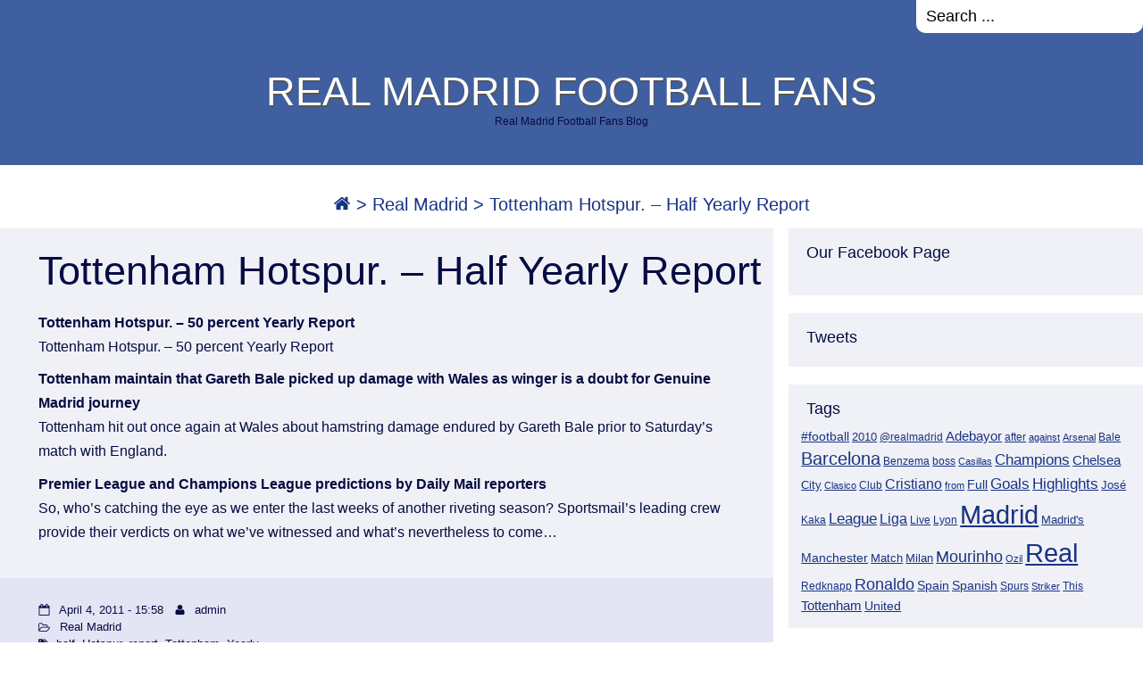

--- FILE ---
content_type: text/html; charset=UTF-8
request_url: https://www.realmadridfootballfans.info/tottenham-hotspur-half-yearly-report/
body_size: 9543
content:
<!DOCTYPE html>
<html lang="en-US" class="no-js">
<head>
	<meta name="viewport" content="width=device-width,initial-scale=1">
	<meta name="description" content="Real Madrid Football Fans Blog" />
    <meta http-equiv="content-type" content="text/html; charset=UTF-8" />
    <link rel="profile" href="https://gmpg.org/xfn/11" />
		
	<title>Tottenham Hotspur. &#8211; Half Yearly Report &#8211; REAL MADRID FOOTBALL FANS</title>
<meta name='robots' content='max-image-preview:large' />
<link rel="alternate" type="application/rss+xml" title="REAL MADRID FOOTBALL FANS &raquo; Feed" href="https://www.realmadridfootballfans.info/feed/" />
<link rel="alternate" type="application/rss+xml" title="REAL MADRID FOOTBALL FANS &raquo; Comments Feed" href="https://www.realmadridfootballfans.info/comments/feed/" />
<link rel="alternate" title="oEmbed (JSON)" type="application/json+oembed" href="https://www.realmadridfootballfans.info/wp-json/oembed/1.0/embed?url=https%3A%2F%2Fwww.realmadridfootballfans.info%2Ftottenham-hotspur-half-yearly-report%2F" />
<link rel="alternate" title="oEmbed (XML)" type="text/xml+oembed" href="https://www.realmadridfootballfans.info/wp-json/oembed/1.0/embed?url=https%3A%2F%2Fwww.realmadridfootballfans.info%2Ftottenham-hotspur-half-yearly-report%2F&#038;format=xml" />
<style id='wp-img-auto-sizes-contain-inline-css' type='text/css'>
img:is([sizes=auto i],[sizes^="auto," i]){contain-intrinsic-size:3000px 1500px}
/*# sourceURL=wp-img-auto-sizes-contain-inline-css */
</style>
<style id='wp-emoji-styles-inline-css' type='text/css'>

	img.wp-smiley, img.emoji {
		display: inline !important;
		border: none !important;
		box-shadow: none !important;
		height: 1em !important;
		width: 1em !important;
		margin: 0 0.07em !important;
		vertical-align: -0.1em !important;
		background: none !important;
		padding: 0 !important;
	}
/*# sourceURL=wp-emoji-styles-inline-css */
</style>
<style id='wp-block-library-inline-css' type='text/css'>
:root{--wp-block-synced-color:#7a00df;--wp-block-synced-color--rgb:122,0,223;--wp-bound-block-color:var(--wp-block-synced-color);--wp-editor-canvas-background:#ddd;--wp-admin-theme-color:#007cba;--wp-admin-theme-color--rgb:0,124,186;--wp-admin-theme-color-darker-10:#006ba1;--wp-admin-theme-color-darker-10--rgb:0,107,160.5;--wp-admin-theme-color-darker-20:#005a87;--wp-admin-theme-color-darker-20--rgb:0,90,135;--wp-admin-border-width-focus:2px}@media (min-resolution:192dpi){:root{--wp-admin-border-width-focus:1.5px}}.wp-element-button{cursor:pointer}:root .has-very-light-gray-background-color{background-color:#eee}:root .has-very-dark-gray-background-color{background-color:#313131}:root .has-very-light-gray-color{color:#eee}:root .has-very-dark-gray-color{color:#313131}:root .has-vivid-green-cyan-to-vivid-cyan-blue-gradient-background{background:linear-gradient(135deg,#00d084,#0693e3)}:root .has-purple-crush-gradient-background{background:linear-gradient(135deg,#34e2e4,#4721fb 50%,#ab1dfe)}:root .has-hazy-dawn-gradient-background{background:linear-gradient(135deg,#faaca8,#dad0ec)}:root .has-subdued-olive-gradient-background{background:linear-gradient(135deg,#fafae1,#67a671)}:root .has-atomic-cream-gradient-background{background:linear-gradient(135deg,#fdd79a,#004a59)}:root .has-nightshade-gradient-background{background:linear-gradient(135deg,#330968,#31cdcf)}:root .has-midnight-gradient-background{background:linear-gradient(135deg,#020381,#2874fc)}:root{--wp--preset--font-size--normal:16px;--wp--preset--font-size--huge:42px}.has-regular-font-size{font-size:1em}.has-larger-font-size{font-size:2.625em}.has-normal-font-size{font-size:var(--wp--preset--font-size--normal)}.has-huge-font-size{font-size:var(--wp--preset--font-size--huge)}.has-text-align-center{text-align:center}.has-text-align-left{text-align:left}.has-text-align-right{text-align:right}.has-fit-text{white-space:nowrap!important}#end-resizable-editor-section{display:none}.aligncenter{clear:both}.items-justified-left{justify-content:flex-start}.items-justified-center{justify-content:center}.items-justified-right{justify-content:flex-end}.items-justified-space-between{justify-content:space-between}.screen-reader-text{border:0;clip-path:inset(50%);height:1px;margin:-1px;overflow:hidden;padding:0;position:absolute;width:1px;word-wrap:normal!important}.screen-reader-text:focus{background-color:#ddd;clip-path:none;color:#444;display:block;font-size:1em;height:auto;left:5px;line-height:normal;padding:15px 23px 14px;text-decoration:none;top:5px;width:auto;z-index:100000}html :where(.has-border-color){border-style:solid}html :where([style*=border-top-color]){border-top-style:solid}html :where([style*=border-right-color]){border-right-style:solid}html :where([style*=border-bottom-color]){border-bottom-style:solid}html :where([style*=border-left-color]){border-left-style:solid}html :where([style*=border-width]){border-style:solid}html :where([style*=border-top-width]){border-top-style:solid}html :where([style*=border-right-width]){border-right-style:solid}html :where([style*=border-bottom-width]){border-bottom-style:solid}html :where([style*=border-left-width]){border-left-style:solid}html :where(img[class*=wp-image-]){height:auto;max-width:100%}:where(figure){margin:0 0 1em}html :where(.is-position-sticky){--wp-admin--admin-bar--position-offset:var(--wp-admin--admin-bar--height,0px)}@media screen and (max-width:600px){html :where(.is-position-sticky){--wp-admin--admin-bar--position-offset:0px}}

/*# sourceURL=wp-block-library-inline-css */
</style><style id='global-styles-inline-css' type='text/css'>
:root{--wp--preset--aspect-ratio--square: 1;--wp--preset--aspect-ratio--4-3: 4/3;--wp--preset--aspect-ratio--3-4: 3/4;--wp--preset--aspect-ratio--3-2: 3/2;--wp--preset--aspect-ratio--2-3: 2/3;--wp--preset--aspect-ratio--16-9: 16/9;--wp--preset--aspect-ratio--9-16: 9/16;--wp--preset--color--black: #000000;--wp--preset--color--cyan-bluish-gray: #abb8c3;--wp--preset--color--white: #ffffff;--wp--preset--color--pale-pink: #f78da7;--wp--preset--color--vivid-red: #cf2e2e;--wp--preset--color--luminous-vivid-orange: #ff6900;--wp--preset--color--luminous-vivid-amber: #fcb900;--wp--preset--color--light-green-cyan: #7bdcb5;--wp--preset--color--vivid-green-cyan: #00d084;--wp--preset--color--pale-cyan-blue: #8ed1fc;--wp--preset--color--vivid-cyan-blue: #0693e3;--wp--preset--color--vivid-purple: #9b51e0;--wp--preset--gradient--vivid-cyan-blue-to-vivid-purple: linear-gradient(135deg,rgb(6,147,227) 0%,rgb(155,81,224) 100%);--wp--preset--gradient--light-green-cyan-to-vivid-green-cyan: linear-gradient(135deg,rgb(122,220,180) 0%,rgb(0,208,130) 100%);--wp--preset--gradient--luminous-vivid-amber-to-luminous-vivid-orange: linear-gradient(135deg,rgb(252,185,0) 0%,rgb(255,105,0) 100%);--wp--preset--gradient--luminous-vivid-orange-to-vivid-red: linear-gradient(135deg,rgb(255,105,0) 0%,rgb(207,46,46) 100%);--wp--preset--gradient--very-light-gray-to-cyan-bluish-gray: linear-gradient(135deg,rgb(238,238,238) 0%,rgb(169,184,195) 100%);--wp--preset--gradient--cool-to-warm-spectrum: linear-gradient(135deg,rgb(74,234,220) 0%,rgb(151,120,209) 20%,rgb(207,42,186) 40%,rgb(238,44,130) 60%,rgb(251,105,98) 80%,rgb(254,248,76) 100%);--wp--preset--gradient--blush-light-purple: linear-gradient(135deg,rgb(255,206,236) 0%,rgb(152,150,240) 100%);--wp--preset--gradient--blush-bordeaux: linear-gradient(135deg,rgb(254,205,165) 0%,rgb(254,45,45) 50%,rgb(107,0,62) 100%);--wp--preset--gradient--luminous-dusk: linear-gradient(135deg,rgb(255,203,112) 0%,rgb(199,81,192) 50%,rgb(65,88,208) 100%);--wp--preset--gradient--pale-ocean: linear-gradient(135deg,rgb(255,245,203) 0%,rgb(182,227,212) 50%,rgb(51,167,181) 100%);--wp--preset--gradient--electric-grass: linear-gradient(135deg,rgb(202,248,128) 0%,rgb(113,206,126) 100%);--wp--preset--gradient--midnight: linear-gradient(135deg,rgb(2,3,129) 0%,rgb(40,116,252) 100%);--wp--preset--font-size--small: 13px;--wp--preset--font-size--medium: 20px;--wp--preset--font-size--large: 36px;--wp--preset--font-size--x-large: 42px;--wp--preset--spacing--20: 0.44rem;--wp--preset--spacing--30: 0.67rem;--wp--preset--spacing--40: 1rem;--wp--preset--spacing--50: 1.5rem;--wp--preset--spacing--60: 2.25rem;--wp--preset--spacing--70: 3.38rem;--wp--preset--spacing--80: 5.06rem;--wp--preset--shadow--natural: 6px 6px 9px rgba(0, 0, 0, 0.2);--wp--preset--shadow--deep: 12px 12px 50px rgba(0, 0, 0, 0.4);--wp--preset--shadow--sharp: 6px 6px 0px rgba(0, 0, 0, 0.2);--wp--preset--shadow--outlined: 6px 6px 0px -3px rgb(255, 255, 255), 6px 6px rgb(0, 0, 0);--wp--preset--shadow--crisp: 6px 6px 0px rgb(0, 0, 0);}:where(.is-layout-flex){gap: 0.5em;}:where(.is-layout-grid){gap: 0.5em;}body .is-layout-flex{display: flex;}.is-layout-flex{flex-wrap: wrap;align-items: center;}.is-layout-flex > :is(*, div){margin: 0;}body .is-layout-grid{display: grid;}.is-layout-grid > :is(*, div){margin: 0;}:where(.wp-block-columns.is-layout-flex){gap: 2em;}:where(.wp-block-columns.is-layout-grid){gap: 2em;}:where(.wp-block-post-template.is-layout-flex){gap: 1.25em;}:where(.wp-block-post-template.is-layout-grid){gap: 1.25em;}.has-black-color{color: var(--wp--preset--color--black) !important;}.has-cyan-bluish-gray-color{color: var(--wp--preset--color--cyan-bluish-gray) !important;}.has-white-color{color: var(--wp--preset--color--white) !important;}.has-pale-pink-color{color: var(--wp--preset--color--pale-pink) !important;}.has-vivid-red-color{color: var(--wp--preset--color--vivid-red) !important;}.has-luminous-vivid-orange-color{color: var(--wp--preset--color--luminous-vivid-orange) !important;}.has-luminous-vivid-amber-color{color: var(--wp--preset--color--luminous-vivid-amber) !important;}.has-light-green-cyan-color{color: var(--wp--preset--color--light-green-cyan) !important;}.has-vivid-green-cyan-color{color: var(--wp--preset--color--vivid-green-cyan) !important;}.has-pale-cyan-blue-color{color: var(--wp--preset--color--pale-cyan-blue) !important;}.has-vivid-cyan-blue-color{color: var(--wp--preset--color--vivid-cyan-blue) !important;}.has-vivid-purple-color{color: var(--wp--preset--color--vivid-purple) !important;}.has-black-background-color{background-color: var(--wp--preset--color--black) !important;}.has-cyan-bluish-gray-background-color{background-color: var(--wp--preset--color--cyan-bluish-gray) !important;}.has-white-background-color{background-color: var(--wp--preset--color--white) !important;}.has-pale-pink-background-color{background-color: var(--wp--preset--color--pale-pink) !important;}.has-vivid-red-background-color{background-color: var(--wp--preset--color--vivid-red) !important;}.has-luminous-vivid-orange-background-color{background-color: var(--wp--preset--color--luminous-vivid-orange) !important;}.has-luminous-vivid-amber-background-color{background-color: var(--wp--preset--color--luminous-vivid-amber) !important;}.has-light-green-cyan-background-color{background-color: var(--wp--preset--color--light-green-cyan) !important;}.has-vivid-green-cyan-background-color{background-color: var(--wp--preset--color--vivid-green-cyan) !important;}.has-pale-cyan-blue-background-color{background-color: var(--wp--preset--color--pale-cyan-blue) !important;}.has-vivid-cyan-blue-background-color{background-color: var(--wp--preset--color--vivid-cyan-blue) !important;}.has-vivid-purple-background-color{background-color: var(--wp--preset--color--vivid-purple) !important;}.has-black-border-color{border-color: var(--wp--preset--color--black) !important;}.has-cyan-bluish-gray-border-color{border-color: var(--wp--preset--color--cyan-bluish-gray) !important;}.has-white-border-color{border-color: var(--wp--preset--color--white) !important;}.has-pale-pink-border-color{border-color: var(--wp--preset--color--pale-pink) !important;}.has-vivid-red-border-color{border-color: var(--wp--preset--color--vivid-red) !important;}.has-luminous-vivid-orange-border-color{border-color: var(--wp--preset--color--luminous-vivid-orange) !important;}.has-luminous-vivid-amber-border-color{border-color: var(--wp--preset--color--luminous-vivid-amber) !important;}.has-light-green-cyan-border-color{border-color: var(--wp--preset--color--light-green-cyan) !important;}.has-vivid-green-cyan-border-color{border-color: var(--wp--preset--color--vivid-green-cyan) !important;}.has-pale-cyan-blue-border-color{border-color: var(--wp--preset--color--pale-cyan-blue) !important;}.has-vivid-cyan-blue-border-color{border-color: var(--wp--preset--color--vivid-cyan-blue) !important;}.has-vivid-purple-border-color{border-color: var(--wp--preset--color--vivid-purple) !important;}.has-vivid-cyan-blue-to-vivid-purple-gradient-background{background: var(--wp--preset--gradient--vivid-cyan-blue-to-vivid-purple) !important;}.has-light-green-cyan-to-vivid-green-cyan-gradient-background{background: var(--wp--preset--gradient--light-green-cyan-to-vivid-green-cyan) !important;}.has-luminous-vivid-amber-to-luminous-vivid-orange-gradient-background{background: var(--wp--preset--gradient--luminous-vivid-amber-to-luminous-vivid-orange) !important;}.has-luminous-vivid-orange-to-vivid-red-gradient-background{background: var(--wp--preset--gradient--luminous-vivid-orange-to-vivid-red) !important;}.has-very-light-gray-to-cyan-bluish-gray-gradient-background{background: var(--wp--preset--gradient--very-light-gray-to-cyan-bluish-gray) !important;}.has-cool-to-warm-spectrum-gradient-background{background: var(--wp--preset--gradient--cool-to-warm-spectrum) !important;}.has-blush-light-purple-gradient-background{background: var(--wp--preset--gradient--blush-light-purple) !important;}.has-blush-bordeaux-gradient-background{background: var(--wp--preset--gradient--blush-bordeaux) !important;}.has-luminous-dusk-gradient-background{background: var(--wp--preset--gradient--luminous-dusk) !important;}.has-pale-ocean-gradient-background{background: var(--wp--preset--gradient--pale-ocean) !important;}.has-electric-grass-gradient-background{background: var(--wp--preset--gradient--electric-grass) !important;}.has-midnight-gradient-background{background: var(--wp--preset--gradient--midnight) !important;}.has-small-font-size{font-size: var(--wp--preset--font-size--small) !important;}.has-medium-font-size{font-size: var(--wp--preset--font-size--medium) !important;}.has-large-font-size{font-size: var(--wp--preset--font-size--large) !important;}.has-x-large-font-size{font-size: var(--wp--preset--font-size--x-large) !important;}
/*# sourceURL=global-styles-inline-css */
</style>

<style id='classic-theme-styles-inline-css' type='text/css'>
/*! This file is auto-generated */
.wp-block-button__link{color:#fff;background-color:#32373c;border-radius:9999px;box-shadow:none;text-decoration:none;padding:calc(.667em + 2px) calc(1.333em + 2px);font-size:1.125em}.wp-block-file__button{background:#32373c;color:#fff;text-decoration:none}
/*# sourceURL=/wp-includes/css/classic-themes.min.css */
</style>
<link rel='stylesheet' id='dashicons-css' href='https://www.realmadridfootballfans.info/wp-includes/css/dashicons.min.css?ver=6.9' type='text/css' media='all' />
<link rel='stylesheet' id='admin-bar-css' href='https://www.realmadridfootballfans.info/wp-includes/css/admin-bar.min.css?ver=6.9' type='text/css' media='all' />
<style id='admin-bar-inline-css' type='text/css'>

    /* Hide CanvasJS credits for P404 charts specifically */
    #p404RedirectChart .canvasjs-chart-credit {
        display: none !important;
    }
    
    #p404RedirectChart canvas {
        border-radius: 6px;
    }

    .p404-redirect-adminbar-weekly-title {
        font-weight: bold;
        font-size: 14px;
        color: #fff;
        margin-bottom: 6px;
    }

    #wpadminbar #wp-admin-bar-p404_free_top_button .ab-icon:before {
        content: "\f103";
        color: #dc3545;
        top: 3px;
    }
    
    #wp-admin-bar-p404_free_top_button .ab-item {
        min-width: 80px !important;
        padding: 0px !important;
    }
    
    /* Ensure proper positioning and z-index for P404 dropdown */
    .p404-redirect-adminbar-dropdown-wrap { 
        min-width: 0; 
        padding: 0;
        position: static !important;
    }
    
    #wpadminbar #wp-admin-bar-p404_free_top_button_dropdown {
        position: static !important;
    }
    
    #wpadminbar #wp-admin-bar-p404_free_top_button_dropdown .ab-item {
        padding: 0 !important;
        margin: 0 !important;
    }
    
    .p404-redirect-dropdown-container {
        min-width: 340px;
        padding: 18px 18px 12px 18px;
        background: #23282d !important;
        color: #fff;
        border-radius: 12px;
        box-shadow: 0 8px 32px rgba(0,0,0,0.25);
        margin-top: 10px;
        position: relative !important;
        z-index: 999999 !important;
        display: block !important;
        border: 1px solid #444;
    }
    
    /* Ensure P404 dropdown appears on hover */
    #wpadminbar #wp-admin-bar-p404_free_top_button .p404-redirect-dropdown-container { 
        display: none !important;
    }
    
    #wpadminbar #wp-admin-bar-p404_free_top_button:hover .p404-redirect-dropdown-container { 
        display: block !important;
    }
    
    #wpadminbar #wp-admin-bar-p404_free_top_button:hover #wp-admin-bar-p404_free_top_button_dropdown .p404-redirect-dropdown-container {
        display: block !important;
    }
    
    .p404-redirect-card {
        background: #2c3338;
        border-radius: 8px;
        padding: 18px 18px 12px 18px;
        box-shadow: 0 2px 8px rgba(0,0,0,0.07);
        display: flex;
        flex-direction: column;
        align-items: flex-start;
        border: 1px solid #444;
    }
    
    .p404-redirect-btn {
        display: inline-block;
        background: #dc3545;
        color: #fff !important;
        font-weight: bold;
        padding: 5px 22px;
        border-radius: 8px;
        text-decoration: none;
        font-size: 17px;
        transition: background 0.2s, box-shadow 0.2s;
        margin-top: 8px;
        box-shadow: 0 2px 8px rgba(220,53,69,0.15);
        text-align: center;
        line-height: 1.6;
    }
    
    .p404-redirect-btn:hover {
        background: #c82333;
        color: #fff !important;
        box-shadow: 0 4px 16px rgba(220,53,69,0.25);
    }
    
    /* Prevent conflicts with other admin bar dropdowns */
    #wpadminbar .ab-top-menu > li:hover > .ab-item,
    #wpadminbar .ab-top-menu > li.hover > .ab-item {
        z-index: auto;
    }
    
    #wpadminbar #wp-admin-bar-p404_free_top_button:hover > .ab-item {
        z-index: 999998 !important;
    }
    
/*# sourceURL=admin-bar-inline-css */
</style>
<link rel='stylesheet' id='columnist-main-css' href='https://www.realmadridfootballfans.info/wp-content/themes/the-columnist/style.css?ver=6.9' type='text/css' media='all' />
<script type="text/javascript" src="https://www.realmadridfootballfans.info/wp-includes/js/jquery/jquery.min.js?ver=3.7.1" id="jquery-core-js"></script>
<script type="text/javascript" src="https://www.realmadridfootballfans.info/wp-includes/js/jquery/jquery-migrate.min.js?ver=3.4.1" id="jquery-migrate-js"></script>
<script type="text/javascript" src="https://www.realmadridfootballfans.info/wp-content/plugins/twitter-tweets/js/weblizar-fronend-twitter-tweets.js?ver=1" id="wl-weblizar-fronend-twitter-tweets-js"></script>
<script type="text/javascript" src="https://www.realmadridfootballfans.info/wp-content/themes/the-columnist/js/menu4.js?ver=6.9" id="columnist-menu-js-js"></script>
<script type="text/javascript" src="https://www.realmadridfootballfans.info/wp-content/themes/the-columnist/js/jssor.slider.mini.js?ver=6.9" id="jssor-slider-js"></script>
<link rel="https://api.w.org/" href="https://www.realmadridfootballfans.info/wp-json/" /><link rel="alternate" title="JSON" type="application/json" href="https://www.realmadridfootballfans.info/wp-json/wp/v2/posts/809" /><link rel="EditURI" type="application/rsd+xml" title="RSD" href="https://www.realmadridfootballfans.info/xmlrpc.php?rsd" />
<meta name="generator" content="WordPress 6.9" />
<link rel="canonical" href="https://www.realmadridfootballfans.info/tottenham-hotspur-half-yearly-report/" />
<link rel='shortlink' href='https://www.realmadridfootballfans.info/?p=809' />
      <!--Customizer CSS--> 
      <style type="text/css">
                            .archive-tit {display: none;} 	
      </style> 
      <!--/Customizer CSS-->
		<style type="text/css" id="wp-custom-css">
			.copy {
    box-sizing: border-box;
    padding: 1em;
    text-align: center;
    width: 100%;
	display:none;
}		</style>
		   
<link rel='stylesheet' id='columnist-blue-css' href='https://www.realmadridfootballfans.info/wp-content/themes/the-columnist/color-schemes/blue.css?ver=6.9' type='text/css' media='all' />
</head>

<body class="wp-singular post-template-default single single-post postid-809 single-format-standard wp-theme-the-columnist">
        
    <div class="hide">
        <p><a href="#content">Skip to content</a></p>
    </div>
    
    <div id="headerwrap">
		<div class="longline">
            <nav>
    			<ul><li class="menu-item menu-item-search"><form method="get" class="menu-search-form" action="https://www.realmadridfootballfans.info/"><input class="text_input" type="text" value="Search ..." name="s" id="s" onfocus="if (this.value =='Search ...') {this.value = '';}" onblur="if (this.value == '') {this.value = 'Search ...';}" /></form></li></ul>            </nav>
    	</div>
        
        <div id="logo">             
		                <h1 class="site-title">
                    <a href="https://www.realmadridfootballfans.info">REAL MADRID FOOTBALL FANS</a>
                </h1>              
        	            	<p class="site-description">Real Madrid Football Fans Blog</p> 
                        
        </div>
        
        <div class="clear"></div>

        <div id="menutoggle"><a href="javascript:toggleByClass('hidder-99');"><span class="fa fa-ellipsis-h fa-3x"></span></a></div>
                
        <div class="longline" id="menuline">
        	<nav class="hidder-99">            
                        	</nav>
        </div>
    
    </div> <!--#headerwrap-->
    <div class="tlo">
	<div id="breadcrumbs" class="breadcrumb-trail breadcrumbs"><span class="item-home"><a class="bread-link bread-home" href="https://www.realmadridfootballfans.info" title="Home"><span class="fa fa-home"></span></a></span><span class="separator"> &gt; </span><span class="item-cat"><a href="https://www.realmadridfootballfans.info/category/real-madrid/">Real Madrid</a></span><span class="separator"> &gt; </span><span class="item-current item-809"><span class="bread-current bread-809" title="Tottenham Hotspur. &#8211; Half Yearly Report">Tottenham Hotspur. &#8211; Half Yearly Report</span></span></div><div id="column" class="right-sidebar">

	<!--featured block start-->
		<!--featured block end-->

    <div id="sidewrap2" >
        <div class="sidebar">
	<aside id="sfp_page_plugin_widget-2" class="widget-side widget_sfp_page_plugin_widget"><h2>Our Facebook Page</h2><div id="fb-root"></div>
<script>
	(function(d){
		var js, id = 'facebook-jssdk';
		if (d.getElementById(id)) {return;}
		js = d.createElement('script');
		js.id = id;
		js.async = true;
		js.src = "//connect.facebook.net/en_US/all.js#xfbml=1";
		d.getElementsByTagName('head')[0].appendChild(js);
	}(document));
</script>
<!-- SFPlugin by topdevs.net -->
<!-- Page Plugin Code START -->
<div class="sfp-container">
	<div class="fb-page"
		data-href="https://www.facebook.com/RealMadrid/"
		data-width=""
		data-height="450"
		data-hide-cover="false"
		data-show-facepile="true"
		data-small-header="false"
		data-tabs="timeline">
	</div>
</div>
<!-- Page Plugin Code END --></aside><aside id="weblizar_twitter-2" class="widget-side widget_weblizar_twitter"><h2>Tweets</h2>        <div style="display:block;width:100%;float:left;overflow:hidden">
            <a class="twitter-timeline" data-dnt="true" href="https://twitter.com/realmadrid" min-width="" height="450" data-theme="light" data-lang=""></a>

        </div>
    </aside><aside id="tag_cloud-4" class="widget-side widget_tag_cloud"><h2>Tags</h2><div class="tagcloud"><a href="https://www.realmadridfootballfans.info/tag/football/" class="tag-cloud-link tag-link-188 tag-link-position-1" style="font-size: 10.319526627219pt;" aria-label="#football (28 items)">#football</a>
<a href="https://www.realmadridfootballfans.info/tag/2010/" class="tag-cloud-link tag-link-225 tag-link-position-2" style="font-size: 9.6568047337278pt;" aria-label="2010 (23 items)">2010</a>
<a href="https://www.realmadridfootballfans.info/tag/realmadrid/" class="tag-cloud-link tag-link-151 tag-link-position-3" style="font-size: 8.9940828402367pt;" aria-label="@realmadrid (19 items)">@realmadrid</a>
<a href="https://www.realmadridfootballfans.info/tag/adebayor/" class="tag-cloud-link tag-link-28 tag-link-position-4" style="font-size: 11.147928994083pt;" aria-label="Adebayor (35 items)">Adebayor</a>
<a href="https://www.realmadridfootballfans.info/tag/after/" class="tag-cloud-link tag-link-112 tag-link-position-5" style="font-size: 8.6627218934911pt;" aria-label="after (17 items)">after</a>
<a href="https://www.realmadridfootballfans.info/tag/against/" class="tag-cloud-link tag-link-88 tag-link-position-6" style="font-size: 8.414201183432pt;" aria-label="against (16 items)">against</a>
<a href="https://www.realmadridfootballfans.info/tag/arsenal/" class="tag-cloud-link tag-link-32 tag-link-position-7" style="font-size: 8pt;" aria-label="Arsenal (14 items)">Arsenal</a>
<a href="https://www.realmadridfootballfans.info/tag/bale/" class="tag-cloud-link tag-link-1144 tag-link-position-8" style="font-size: 8.8284023668639pt;" aria-label="Bale (18 items)">Bale</a>
<a href="https://www.realmadridfootballfans.info/tag/barcelona/" class="tag-cloud-link tag-link-93 tag-link-position-9" style="font-size: 14.627218934911pt;" aria-label="Barcelona (95 items)">Barcelona</a>
<a href="https://www.realmadridfootballfans.info/tag/benzema/" class="tag-cloud-link tag-link-134 tag-link-position-10" style="font-size: 8.6627218934911pt;" aria-label="Benzema (17 items)">Benzema</a>
<a href="https://www.realmadridfootballfans.info/tag/boss/" class="tag-cloud-link tag-link-161 tag-link-position-11" style="font-size: 8.8284023668639pt;" aria-label="boss (18 items)">boss</a>
<a href="https://www.realmadridfootballfans.info/tag/casillas/" class="tag-cloud-link tag-link-7 tag-link-position-12" style="font-size: 8.414201183432pt;" aria-label="Casillas (16 items)">Casillas</a>
<a href="https://www.realmadridfootballfans.info/tag/champions/" class="tag-cloud-link tag-link-18 tag-link-position-13" style="font-size: 12.473372781065pt;" aria-label="Champions (52 items)">Champions</a>
<a href="https://www.realmadridfootballfans.info/tag/chelsea/" class="tag-cloud-link tag-link-235 tag-link-position-14" style="font-size: 11.147928994083pt;" aria-label="Chelsea (35 items)">Chelsea</a>
<a href="https://www.realmadridfootballfans.info/tag/city/" class="tag-cloud-link tag-link-346 tag-link-position-15" style="font-size: 9.905325443787pt;" aria-label="City (25 items)">City</a>
<a href="https://www.realmadridfootballfans.info/tag/clasico/" class="tag-cloud-link tag-link-452 tag-link-position-16" style="font-size: 8.1656804733728pt;" aria-label="Clasico (15 items)">Clasico</a>
<a href="https://www.realmadridfootballfans.info/tag/club/" class="tag-cloud-link tag-link-53 tag-link-position-17" style="font-size: 8.6627218934911pt;" aria-label="Club (17 items)">Club</a>
<a href="https://www.realmadridfootballfans.info/tag/cristiano/" class="tag-cloud-link tag-link-74 tag-link-position-18" style="font-size: 11.976331360947pt;" aria-label="Cristiano (45 items)">Cristiano</a>
<a href="https://www.realmadridfootballfans.info/tag/from/" class="tag-cloud-link tag-link-484 tag-link-position-19" style="font-size: 8.1656804733728pt;" aria-label="from (15 items)">from</a>
<a href="https://www.realmadridfootballfans.info/tag/full/" class="tag-cloud-link tag-link-106 tag-link-position-20" style="font-size: 10.236686390533pt;" aria-label="Full (27 items)">Full</a>
<a href="https://www.realmadridfootballfans.info/tag/goals/" class="tag-cloud-link tag-link-80 tag-link-position-21" style="font-size: 13.05325443787pt;" aria-label="Goals (61 items)">Goals</a>
<a href="https://www.realmadridfootballfans.info/tag/highlights/" class="tag-cloud-link tag-link-24 tag-link-position-22" style="font-size: 12.473372781065pt;" aria-label="Highlights (51 items)">Highlights</a>
<a href="https://www.realmadridfootballfans.info/tag/jose/" class="tag-cloud-link tag-link-153 tag-link-position-23" style="font-size: 9.8224852071006pt;" aria-label="José (24 items)">José</a>
<a href="https://www.realmadridfootballfans.info/tag/kaka/" class="tag-cloud-link tag-link-640 tag-link-position-24" style="font-size: 8.8284023668639pt;" aria-label="Kaka (18 items)">Kaka</a>
<a href="https://www.realmadridfootballfans.info/tag/league/" class="tag-cloud-link tag-link-19 tag-link-position-25" style="font-size: 13.05325443787pt;" aria-label="League (60 items)">League</a>
<a href="https://www.realmadridfootballfans.info/tag/liga/" class="tag-cloud-link tag-link-79 tag-link-position-26" style="font-size: 11.976331360947pt;" aria-label="Liga (45 items)">Liga</a>
<a href="https://www.realmadridfootballfans.info/tag/live/" class="tag-cloud-link tag-link-15 tag-link-position-27" style="font-size: 8.6627218934911pt;" aria-label="Live (17 items)">Live</a>
<a href="https://www.realmadridfootballfans.info/tag/lyon/" class="tag-cloud-link tag-link-327 tag-link-position-28" style="font-size: 9.1597633136095pt;" aria-label="Lyon (20 items)">Lyon</a>
<a href="https://www.realmadridfootballfans.info/tag/madrid/" class="tag-cloud-link tag-link-5 tag-link-position-29" style="font-size: 22pt;" aria-label="Madrid (746 items)">Madrid</a>
<a href="https://www.realmadridfootballfans.info/tag/madrids/" class="tag-cloud-link tag-link-246 tag-link-position-30" style="font-size: 9.6568047337278pt;" aria-label="Madrid&#039;s (23 items)">Madrid&#039;s</a>
<a href="https://www.realmadridfootballfans.info/tag/manchester/" class="tag-cloud-link tag-link-116 tag-link-position-31" style="font-size: 10.236686390533pt;" aria-label="Manchester (27 items)">Manchester</a>
<a href="https://www.realmadridfootballfans.info/tag/match/" class="tag-cloud-link tag-link-107 tag-link-position-32" style="font-size: 10.07100591716pt;" aria-label="Match (26 items)">Match</a>
<a href="https://www.realmadridfootballfans.info/tag/milan/" class="tag-cloud-link tag-link-263 tag-link-position-33" style="font-size: 9.491124260355pt;" aria-label="Milan (22 items)">Milan</a>
<a href="https://www.realmadridfootballfans.info/tag/mourinho/" class="tag-cloud-link tag-link-58 tag-link-position-34" style="font-size: 13.798816568047pt;" aria-label="Mourinho (75 items)">Mourinho</a>
<a href="https://www.realmadridfootballfans.info/tag/ozil/" class="tag-cloud-link tag-link-34 tag-link-position-35" style="font-size: 8pt;" aria-label="Ozil (14 items)">Ozil</a>
<a href="https://www.realmadridfootballfans.info/tag/real/" class="tag-cloud-link tag-link-4 tag-link-position-36" style="font-size: 21.668639053254pt;" aria-label="Real (679 items)">Real</a>
<a href="https://www.realmadridfootballfans.info/tag/redknapp/" class="tag-cloud-link tag-link-1142 tag-link-position-37" style="font-size: 9.3254437869822pt;" aria-label="Redknapp (21 items)">Redknapp</a>
<a href="https://www.realmadridfootballfans.info/tag/ronaldo/" class="tag-cloud-link tag-link-75 tag-link-position-38" style="font-size: 13.467455621302pt;" aria-label="Ronaldo (68 items)">Ronaldo</a>
<a href="https://www.realmadridfootballfans.info/tag/spain/" class="tag-cloud-link tag-link-177 tag-link-position-39" style="font-size: 10.319526627219pt;" aria-label="Spain (28 items)">Spain</a>
<a href="https://www.realmadridfootballfans.info/tag/spanish/" class="tag-cloud-link tag-link-90 tag-link-position-40" style="font-size: 10.568047337278pt;" aria-label="Spanish (30 items)">Spanish</a>
<a href="https://www.realmadridfootballfans.info/tag/spurs/" class="tag-cloud-link tag-link-444 tag-link-position-41" style="font-size: 8.9940828402367pt;" aria-label="Spurs (19 items)">Spurs</a>
<a href="https://www.realmadridfootballfans.info/tag/striker/" class="tag-cloud-link tag-link-133 tag-link-position-42" style="font-size: 8pt;" aria-label="Striker (14 items)">Striker</a>
<a href="https://www.realmadridfootballfans.info/tag/this/" class="tag-cloud-link tag-link-8 tag-link-position-43" style="font-size: 8.8284023668639pt;" aria-label="This (18 items)">This</a>
<a href="https://www.realmadridfootballfans.info/tag/tottenham/" class="tag-cloud-link tag-link-196 tag-link-position-44" style="font-size: 11.313609467456pt;" aria-label="Tottenham (37 items)">Tottenham</a>
<a href="https://www.realmadridfootballfans.info/tag/united/" class="tag-cloud-link tag-link-117 tag-link-position-45" style="font-size: 10.733727810651pt;" aria-label="United (31 items)">United</a></div>
</aside><aside id="pages-3" class="widget-side widget_pages"><h2>Pages</h2>
			<ul>
				<li class="page_item page-item-1073"><a href="https://www.realmadridfootballfans.info/real-madrid-football-club/">Real Madrid Football Club</a></li>
			</ul>

			</aside></div>    </div>

    <!--bloglist-->
    <div id="bloglist">
        <div class="grid grid-1">
            <div class="grid-item">
    			<article id="post-809" class="post-809 post type-post status-publish format-standard hentry category-real-madrid tag-half tag-hotspur tag-report tag-tottenham tag-yearly cat-3-id">
        
    <header class="heading">
		<h1 class="entry-title">Tottenham Hotspur. &#8211; Half Yearly Report</h1>    </header>

	 
       
	    <div class="postcontent">       
        <p><strong>Tottenham Hotspur. &#8211; 50 percent Yearly Report</strong><br />
Tottenham Hotspur. &#8211; 50 percent Yearly Report</p>
<p><strong>Tottenham maintain that Gareth Bale picked up damage with Wales as winger is a doubt for Genuine Madrid journey</strong><br />
Tottenham hit out once again at Wales about hamstring damage endured by Gareth Bale prior to Saturday&#8217;s match with England.</p>
<p><strong>Premier League and Champions League predictions by Daily Mail reporters</strong><br />
So, who’s catching the eye as we enter the last weeks of another riveting season? Sportsmail’s leading crew provide their verdicts on what we’ve witnessed and what’s nevertheless to come…</p>
   
        </div> 
    <footer class="postline">
	<span class="s_date">
		<span class="fa fa-calendar-o"></span>
		<a href="https://www.realmadridfootballfans.info/tottenham-hotspur-half-yearly-report/" rel="bookmark">April 4, 2011 - 15:58</a>
	</span>
	<span class="s_auth">
		<span class="fa fa-user"></span>
		<a href="https://www.realmadridfootballfans.info/author/admin/" title="Posts by admin" rel="author">admin</a>	</span>
	
		<br />
	<span class="s_category">
		<span class="fa fa-folder-open-o"></span>
		<a href="https://www.realmadridfootballfans.info/category/real-madrid/" rel="category tag">Real Madrid</a>	</span>
	<br />
	
	<span class="s_tags">
		<span class="fa fa-tags"></span><span class="tag-links"><a href="https://www.realmadridfootballfans.info/tag/half/" rel="tag">half</a>, <a href="https://www.realmadridfootballfans.info/tag/hotspur/" rel="tag">Hotspur</a>, <a href="https://www.realmadridfootballfans.info/tag/report/" rel="tag">report</a>, <a href="https://www.realmadridfootballfans.info/tag/tottenham/" rel="tag">Tottenham</a>, <a href="https://www.realmadridfootballfans.info/tag/yearly/" rel="tag">Yearly</a></span><br/>	</span>

	<span class="s_comm">
		</footer>
</article>   
            </div>
        </div>	
		
    </div><!--#bloglist end-->
</div><!--#column end -->
</div><!--.tlo-->
<div id="footer">
    <div class="tlo">
        <div class="sidebar">
        	<aside id="text-4" class="widget-wide widget_text">			<div class="textwidget"><p>© 2018 Real Madrid Football Fans</p>
</div>
		</aside>        </div>     
    	<div class="copy">
			&copy; 2026 - Built using <a class="footer-credits" href="https://tavi.ws/columnist-theme/">the Columnist Theme</a>		</div>
 	</div>
    <script type="speculationrules">
{"prefetch":[{"source":"document","where":{"and":[{"href_matches":"/*"},{"not":{"href_matches":["/wp-*.php","/wp-admin/*","/wp-content/uploads/*","/wp-content/*","/wp-content/plugins/*","/wp-content/themes/the-columnist/*","/*\\?(.+)"]}},{"not":{"selector_matches":"a[rel~=\"nofollow\"]"}},{"not":{"selector_matches":".no-prefetch, .no-prefetch a"}}]},"eagerness":"conservative"}]}
</script>
<script id="wp-emoji-settings" type="application/json">
{"baseUrl":"https://s.w.org/images/core/emoji/17.0.2/72x72/","ext":".png","svgUrl":"https://s.w.org/images/core/emoji/17.0.2/svg/","svgExt":".svg","source":{"concatemoji":"https://www.realmadridfootballfans.info/wp-includes/js/wp-emoji-release.min.js?ver=6.9"}}
</script>
<script type="module">
/* <![CDATA[ */
/*! This file is auto-generated */
const a=JSON.parse(document.getElementById("wp-emoji-settings").textContent),o=(window._wpemojiSettings=a,"wpEmojiSettingsSupports"),s=["flag","emoji"];function i(e){try{var t={supportTests:e,timestamp:(new Date).valueOf()};sessionStorage.setItem(o,JSON.stringify(t))}catch(e){}}function c(e,t,n){e.clearRect(0,0,e.canvas.width,e.canvas.height),e.fillText(t,0,0);t=new Uint32Array(e.getImageData(0,0,e.canvas.width,e.canvas.height).data);e.clearRect(0,0,e.canvas.width,e.canvas.height),e.fillText(n,0,0);const a=new Uint32Array(e.getImageData(0,0,e.canvas.width,e.canvas.height).data);return t.every((e,t)=>e===a[t])}function p(e,t){e.clearRect(0,0,e.canvas.width,e.canvas.height),e.fillText(t,0,0);var n=e.getImageData(16,16,1,1);for(let e=0;e<n.data.length;e++)if(0!==n.data[e])return!1;return!0}function u(e,t,n,a){switch(t){case"flag":return n(e,"\ud83c\udff3\ufe0f\u200d\u26a7\ufe0f","\ud83c\udff3\ufe0f\u200b\u26a7\ufe0f")?!1:!n(e,"\ud83c\udde8\ud83c\uddf6","\ud83c\udde8\u200b\ud83c\uddf6")&&!n(e,"\ud83c\udff4\udb40\udc67\udb40\udc62\udb40\udc65\udb40\udc6e\udb40\udc67\udb40\udc7f","\ud83c\udff4\u200b\udb40\udc67\u200b\udb40\udc62\u200b\udb40\udc65\u200b\udb40\udc6e\u200b\udb40\udc67\u200b\udb40\udc7f");case"emoji":return!a(e,"\ud83e\u1fac8")}return!1}function f(e,t,n,a){let r;const o=(r="undefined"!=typeof WorkerGlobalScope&&self instanceof WorkerGlobalScope?new OffscreenCanvas(300,150):document.createElement("canvas")).getContext("2d",{willReadFrequently:!0}),s=(o.textBaseline="top",o.font="600 32px Arial",{});return e.forEach(e=>{s[e]=t(o,e,n,a)}),s}function r(e){var t=document.createElement("script");t.src=e,t.defer=!0,document.head.appendChild(t)}a.supports={everything:!0,everythingExceptFlag:!0},new Promise(t=>{let n=function(){try{var e=JSON.parse(sessionStorage.getItem(o));if("object"==typeof e&&"number"==typeof e.timestamp&&(new Date).valueOf()<e.timestamp+604800&&"object"==typeof e.supportTests)return e.supportTests}catch(e){}return null}();if(!n){if("undefined"!=typeof Worker&&"undefined"!=typeof OffscreenCanvas&&"undefined"!=typeof URL&&URL.createObjectURL&&"undefined"!=typeof Blob)try{var e="postMessage("+f.toString()+"("+[JSON.stringify(s),u.toString(),c.toString(),p.toString()].join(",")+"));",a=new Blob([e],{type:"text/javascript"});const r=new Worker(URL.createObjectURL(a),{name:"wpTestEmojiSupports"});return void(r.onmessage=e=>{i(n=e.data),r.terminate(),t(n)})}catch(e){}i(n=f(s,u,c,p))}t(n)}).then(e=>{for(const n in e)a.supports[n]=e[n],a.supports.everything=a.supports.everything&&a.supports[n],"flag"!==n&&(a.supports.everythingExceptFlag=a.supports.everythingExceptFlag&&a.supports[n]);var t;a.supports.everythingExceptFlag=a.supports.everythingExceptFlag&&!a.supports.flag,a.supports.everything||((t=a.source||{}).concatemoji?r(t.concatemoji):t.wpemoji&&t.twemoji&&(r(t.twemoji),r(t.wpemoji)))});
//# sourceURL=https://www.realmadridfootballfans.info/wp-includes/js/wp-emoji-loader.min.js
/* ]]> */
</script>
</div>
</body>
</html>